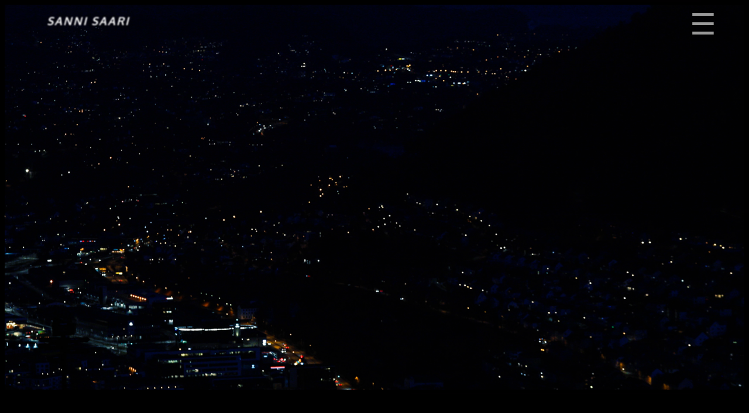

--- FILE ---
content_type: text/html
request_url: http://sannisaari.com/did_you_see_the_lights.html
body_size: 4417
content:
<!doctype html>
<html lang="en-US">
<head><meta charset="UTF-8">

<meta http-equiv="X-UA-Compatible" content="IE=edge">
<meta name="viewport" content="width=device-width, initial-scale=1">
<title>Sanni Saari Art</title>
<link href="tyyli.css" rel="stylesheet" type="text/css">

 <!-- Global site tag (gtag.js) - Google Analytics -->
<script async src="https://www.googletagmanager.com/gtag/js?id=UA-136625367-1"></script>
<script>
  window.dataLayer = window.dataLayer || [];
  function gtag(){dataLayer.push(arguments);}
  gtag('js', new Date());

  gtag('config', 'UA-136625367-1');
</script>
<link rel="preconnect" href="https://fonts.googleapis.com">
<link rel="preconnect" href="https://fonts.gstatic.com" crossorigin>
<link href="https://fonts.googleapis.com/css2?family=Gupter:wght@400;500;700&family=Josefin+Sans:ital,wght@0,100..700;1,100..700&family=Manrope:wght@200&family=Oxygen:wght@300;400;700&display=swap" rel="stylesheet">

</head>

<body>
 
 <!-- Main Container -->
<div class="container"> 
  <!-- Navigation -->
  <header> <a href="https://www.sannisaari.com/">
    <h4 class="logo">Sanni Saari</h4>
    </a>
    
        
<div id="myNav" class="overlay">
  <a href="javascript:void(0)" class="closebtn" onclick="closeNav()">&#9736;</a>
  <div class="overlay-content">
      <a href="news.html">news</a>
    <a href="about.html">about</a>
    <a href="works.html">art</a>
     <a href="shop.html">shop</a>
  </div>
</div>

<span id="valikko" style="font-size:50px;cursor:pointer" onclick="openNav()">
&#9776; </span>

</header>


 <!-- Galleria -->
   <img src="img/sanni_saari_did_you_see_the_lights-6.jpg" alt="Dust 2021" width="100%">
 <p style="text-align: left"></p> 
 

<div class="teosteksti">
    <h3>
Did You See The Lights?<br></br>
2023<br></br>
<br></br>

</h3>

<p>
4K video, stereo sound
</p>




<p>
The video work was filmed in Bergen. I was interested in the night lights of the port city, which were reflected in the sea. The view of city lights between the mountains. In the front of Fantoft Stave Church a whirlwind came in front of my camera and shaken me. I wanted to bring that same atmosphere to the work when the peaceful stage starts to shatter and the structures fall apart.
</p>
<br></br><br></br>
   <img src="img/sanni_saari_muuntotila_2023_-14.jpg" alt="Muuntotila 2023" width="100%">

      <img src="img/sanni_saari_2023_bergen_1.jpg" alt="Muuntotila 2023" width="100%">
 <p style="text-align: left"></p> 
   <img src="img/sanni_saari_2023_bergen_5.jpg" alt="Muuntotila 2023" width="100%">
 <p style="text-align: left"></p> 
   
  <img src="img/sanni_saari_2023_bergen_2.jpg" alt="Muuntotila 2023" width="100%">
 <p style="text-align: left"></p> 
  <img src="img/sanni_saari_2023_bergen_3.jpg" alt="Muuntotila 2023" width="100%">
 <p style="text-align: left"></p>   <img src="img/sanni_saari_2023_bergen_4.jpg" alt="Muuntotila 2023" width="100%">
 <p style="text-align: left"></p> 

  <img src="img/sanni_saari_2023_bergen_6.jpg" alt="Muuntotila 2023" width="100%">
 <p style="text-align: left"></p> 

   <img src="img/sanni_saari_2023_bergen_7.jpg" alt="Muuntotila 2023" width="100%">
 <p style="text-align: left"></p> 



   



 <p>

</p>
  
</div>




<br></br><br></br><br></br>
  


<div><p></p></div>
<div><p></p></div>

<div class="valokuvat2">
    <h2 style="text-align: center">Works</h2>
    <a href="salt.html">Salt, Dust & Us (2025)</a>
     <a href="fading.html">Fading Frequencies (2024)</a>
     <a href="third_room.html">I Found The Third Room (2023)</a>
     <a href="did_you_see_the_lights.html">Did You See the Lights? (2023)</a>
     <a href="a_visitor_on_the_set.html">A Visitor on the Set (2023)</a>
          <a href="dust.html">The Blue Hour of Dust (2022)</a>
     <a href="quiet.html">Quiet Mark of Living (2022)</a>
     <a href="23_possible_ends_of_a_firefly.html">23 Possible Ends of a Firefly (2021)</a>
     <a href="little_paradise.html">Little Paradise (2020)</a>
     <a href="leap_second.html">Leap Second (2020)</a>
     <a href="paranormal.html">Paranormalization (2019)</a>
  </div>
  
  
<div><p></p></div>
 

<div class="footer">

<p class="copyright"> sannisaariart@gmail.com
&#169; Sanni Saari 2025
</p>
    
</div>




<script>
function openNav() {
    document.getElementById("myNav").style.width = "100%";
}

function closeNav() {
    document.getElementById("myNav").style.width = "0%";
}
</script>



</body>
</html>


--- FILE ---
content_type: text/css
request_url: http://sannisaari.com/tyyli.css
body_size: 10539
content:
@charset "UTF-8";
/* copyright Sanni Saari All rights reserved */

body, html {
    background-color: black;
	font-family: "Oxygen", Helvetica, sans-serif;
	font-style: normal;
    height: 100%;
  background: url(img/poly.gif) no-repeat center fixed;
  background-size: cover;
    z-index: -2;
}

 .pallo {
        position: absolute;
        width: 2px;
        height: 2px;
        background: black;
    
 }       
 
a:link{
    text-decoration: none;
    color: #999;
    cursor: pointer;
}

a:visited {
    text-decoration: none;
    color: #999;
}
a:hover {
    text-decoration: none;
    color: #ff52ff;
    cursor: pointer;
}
a:active {
    text-decoration: none;
    color: #999;
}


.closebtn {
    position: absolute;
    top: 20px;
    right: 45px;
    font-size: 60px;
}

 
/* Hide the images by default */
.photot {
    z-index: 2;
    padding:0 0 3% 0;
}

.row {

  display: -ms-flexbox; /* IE10 */
  display: flex;
  -ms-flex-wrap: wrap; /* IE10 */
  flex-wrap: wrap;
  padding: 0 4px;
}

/* Create four equal columns that sits next to each other */
.column {
  -ms-flex: 25%; /* IE10 */
  flex: 25%;
  max-width: 25%;
  padding: 0 4px;
  text-align:center;
  color: #999;
  
}

.column img {
  margin: 2%;
  vertical-align: middle;
  
}

/* Create four equal columns that sits next to each other */
.columnhiiri {
  -ms-flex: 25%; /* IE10 */
  flex: 25%;
  max-width: 25%;
  padding: 2%;
  text-align:center;

  
}

.columnhiiri img {
  margin: 2%;
  vertical-align: middle;

  
}

.columnhiirikuva img:hover {
  transform: scaleX(-1);
}

.center {

  transform: translate(-50%, -50%);
  font-size: 18px;
}


/* Responsive layout - makes the two columns stack on top of each other instead of next to each other */
@media screen and (max-width: 2500px) {
  .column {
    -ms-flex: 100%;
    flex: 100%;
    max-width: 100%;
  }
}

.navisivu
{
    /* The image used */
    

    /* Full height */
    height: 100%; 

    /* Center and scale the image nicely */
    background-position: center;
    background-repeat: no-repeat;
    background-size: cover;

}

h1 {
	display: none;
	color: whitesmoke;
	font-size: 3em;
	text-align: center;

}

h2 {
	 text-align: left;
     font-size: 1em ;
	 color: #999;
}



h3, h5
{
	color: whitesmoke;
    font-size: 2.2em;
    font-weight: bold;
    letter-spacing: -1px;
    line-height: 1;
}


h4
{
    font-style: italic;
    color: #ff52ff;
	text-align: center;
    font-size: 1.2em
}


.galleryItem {

 float: left;
  width: 40%;
 margin:  2% 2% 2% 2%; 
 
}
 
.galleryItem h3 {
 text-transform: uppercase;
  color: #fff;
  text-align: center;
  -webkit-animation: glow 1s ease-in-out infinite alternate;
  -moz-animation: glow 1s ease-in-out infinite alternate;
  animation: glow 1s ease-in-out infinite alternate;
}
 
.galleryItem img {
 max-width: 90%;
    padding: 4em;
    
    
}




p
{

	   font-size: 1em ;
	   color: #999;
}

.info
{
	  color: whitesmoke;
font-size: 2.2em;
font-weight: bold;
letter-spacing: -1px;
line-height: 1;



}




@keyframes type {
  0% {
    width: 0;
  }

}
@keyframes caret { 
  50% { 
    box-shadow: .6em 0 0 transparent;
  }
}


.ansioluettelo3
{

text-align: left;


}


.ansioluettelo2
{
    font-style: italic;
    color: #ff52ff;
	  text-align: left;


}

.ansioluettelo
{

text-align: left;


}


/* Navigation */
header {
	width: 100%;
	height: 5%;
	position: fixed;
	color: #999;
	z-index: 4;
}

.logo {
    text-transform: uppercase;
    -webkit-filter: blur(1px);
	color: white;
	font-weight: bold;
	width: 20%;
	float: left;
	margin-top: 15px;
	margin-left: 15px;
	letter-spacing: 0.1em;
	z-index: 1;
            background: linear-gradient(25deg, #fff, #fff, #fff);
            background-size: 15%;
            -webkit-background-clip: text;
            -webkit-text-fill-color: transparent;
            animation: gradientAnimation 30s ease infinite, floating 30s ease-in-out infinite;
            position: relative;
        }

        @keyframes gradientAnimation {
            0% {
                background-position: 0% 50%;
            }
            50% {
                background-position: 100% 50%;
            }
            100% {
                background-position: 0% 50%;
            }
        }

       

.logo:hover {
color: #ff52ff;
}


svg {
  width: 800px;
  height: 100%;
  padding: 50px;
}

line {
  stroke-width: 1;
  stroke: #3c3c3c;
}





/* x-navigaointi */
.overlay {
    height: 100%;
    width: 0;
    position: fixed;
    z-index: 4;
    top: 0;
    left: 0;
     background: url(img/lila.gif) no-repeat center fixed;
  background-size: cover;
    overflow-x: hidden;
    transition: 0.5s;
}

.overlay-content {
    position: relative;
    top: 25%;
    width: 100%;
    text-align: center;
    margin-top: 30px;
}

.overlay a {
    padding: 8px;
    text-decoration: none;
    font-size: 36px;
    color: #999;
    display: block;
    transition: 0.3s;
}

.overlay a:hover, .overlay a:focus {
    color: #ff52ff;
    
}

.overlay .closebtn {
    position: absolute;
    top: 20px;
    right: 45px;
    font-size: 60px;
}

/* photo-navigointi */
.video{
    position: relative;
    top: 25%;
    width: 100%;
    text-align: center;
    margin-top: 60px;
}

.valokuvat{
    padding-top: 20%;
    position: relative;
    top: 25%;
    width: 100%;
    text-align: center;
    margin-top: 60px;
    color: #ff52ff;
}
.valokuvat a {
    padding: 8px;
    text-decoration: none;
    font-size: 1em;
    color: #ff52ff;
    display: block;
    transition: 0.3s;
}

.valokuvat a:hover, 
.valokuvat a:focus {
    color: #ff52ff;
}

.valokuvat2{
    position: relative;
    top: 25%;
    width: 100%;
    text-align: center;
    margin-top: 60px;
    z-index: 2;
    
}
.valokuvat2 a {
    padding: 8px;
    text-decoration: none;
    font-size: 1em;
    color: #999;
    display: block;
    transition: 0.3s;
    z-index: 2;
}

.valokuvat2 a:hover, 
.valokuvat2 a:focus {
    color: #ff52ff;
    z-index: 2;
}





@media screen and (max-height: 450px) {
  .overlay a {font-size: 20px}
  .overlay .closebtn {
    font-size: 40px;
    top: 15px;
    right: 35px;
  }
}

#valikko {
    float: right;
    padding-right:5%;
}

#valikko:hover {
color: #ff52ff;
}

    

/* Galleria */

.gallery img {
    width: 100%;
    height: auto;
    padding:0%;
}

.desc {
    padding: 15px;
    text-align: center;
}



.responsive {
float: left;
width: 50%;


}

@media only screen and (max-width: 700px){
    .responsive {
        width: 100%;
        margin: 6px 0;
        height: auto;
    }
}

@media only screen and (max-width: 500px)
{
    .responsive {
        width: 100%;
        height: auto;
    }
}




.teosteksti
{
height:100%;
padding:5% 5% 5% 5%;
color:#999;
max-width: 60%;
margin: 0 auto;
text-align: justify;

}
.teoskuvat
{
height:100%;
padding:5% 5% 5% 5%;
max-width: 100%;
margin: 0 auto;
text-align: justify;

}

.teoskuvat img:hover
{
-webkit-filter: grayscale(30%) blur(3px);
	filter: grayscale(30%) blur(3px);
	

}




.footer
{

    left: 0;
    bottom: 0;
    width: 100%;

    color: whitesmoke;
    text-align: center;
    padding-top:5%;
    
}

.copyright
{

font-size:1em;
    
}


  
  /* uus kokeilu */

.wrapper {
  animation: scroll 70s linear infinite;
  background: url("img/musta.gif"), #111111;
  color: #eee;
  height: 100vh;
  min-width: 100%;
  width: 100%;
  display: flex;
  justify-content: center;
  align-items: center;
}
.introkuva 
{
  animation: scroll 70s linear infinite;
   background: url(img/lila.gif) no-repeat center fixed;
  background-size: cover;
    z-index: -2;

  
  
}

@keyframes scroll {
   100%{
    background-position:0px -3000px;
  }
}

@media (prefers-reduced-motion) {
  .wrapper {
    animation: scroll 200s linear infinite;
  }
}

@media (min-width: 670px) {
  .title {
    font-size: 5rem;
  }
}

@font-face {
    font-family: 'ModernElegance';
    src: url('fonts/ModernElegance.woff2') format('woff2'),
         url('fonts/ModernElegance.woff') format('woff');
    font-weight: normal;
    font-style: normal;
}

.note {
    max-width: 80%; /* Sopiva leveys */
    background: linear-gradient(135deg, #1a0d24, #0d0712); /* Tumman purppura gradientti */
    color: #e0d3ff; /* Hieman harmahtavan vaalea purppura teksti */
    padding: 2%;
    line-height: 1.8;
    position: relative;
    margin: 100px auto; /* Keskittää vasemmalle */
    text-align: left;

    /* Häivytetyt reunat */
    border-radius: 12px;
    box-shadow: 0px 0px 50px rgba(192, 132, 252, 0.1), 
                0px 0px 100px rgba(0, 0, 0, 0.5);
    
    /* Ei mitään vieressä */
    display: block;
    clear: both;
    
        /* Kimalteleva efekti */
  background: linear-gradient(60deg, rgb(12, 0, 68) 0%, rgba(24, 15, 32, 0.62) 50%, rgb(9, 6, 45) 100%);
    background-size: auto;
    background-size: 200% 200%;
    /*animation: shimmer 3s infinite linear;*/

}

/* Kimalteleva animaatio */
@keyframes shimmer {
    0% { background-position: 0% 50%; }
    50% { background-position: 100% 50%; }
    100% { background-position: 0% 50%; }
}

/* Keskittää muistilapun ilman vieressä olevia elementtejä */
@media (min-width: 1024px) {
    .note {
    }
}

/* Responsiivisuus: mobiilissa keskitetään */
@media (max-width: 768px) {
    .note {
       max-width: 100%; /* Sopiva leveys */
        text-align: left;
    }
}

.button
{
  background-color: #0d0712;
  color: white;
  border: 2px solid #555555;

  border-radius: 70%;
  font-size: 1em;
}

.prev
{
  transform: translateY(-50%);
  font-size: 1.5em;
    color: #00aaff;
    background: none;
    border: none;
    cursor: pointer;
    transition: color 0.3s ease-in-out;
}

.next
{

  transform: translateY(-50%);
  font-size: 1.5em;
    color: #00aaff;
    background: none;
    border: none;
    cursor: pointer;
    transition: color 0.3s ease-in-out;

}

.pause {
    transform: translateY(-50%);
  font-size: 1.5em;
  color: #00aaff;
  background: none;
  border: none;
  cursor: pointer;
  transition: color 0.3s ease-in-out;
}
.pause:hover {
  color: #999;
}


 
  .prev:hover, .next:hover {
    color: #999;
  }

  .slide {

    transition: opacity 1s ease-in-out;
  }
 
@keyframes text-glow {
    0% { text-shadow: 0 0 5px #fff, 0 0 10px #ff00ff, 0 0 15px #00ffff; }
    50% { text-shadow: 0 0 20px #fff, 0 0 30px #ff00ff, 0 0 40px #00ffff; }
    100% { text-shadow: 0 0 5px #fff, 0 0 10px #ff00ff, 0 0 15px #00ffff; }
}

#game-result {
    font-size: 48px;
    color: #ffffff;
    animation: text-glow 2s infinite alternate;
}

  .grayscale {
        filter: grayscale(100%);
    }
